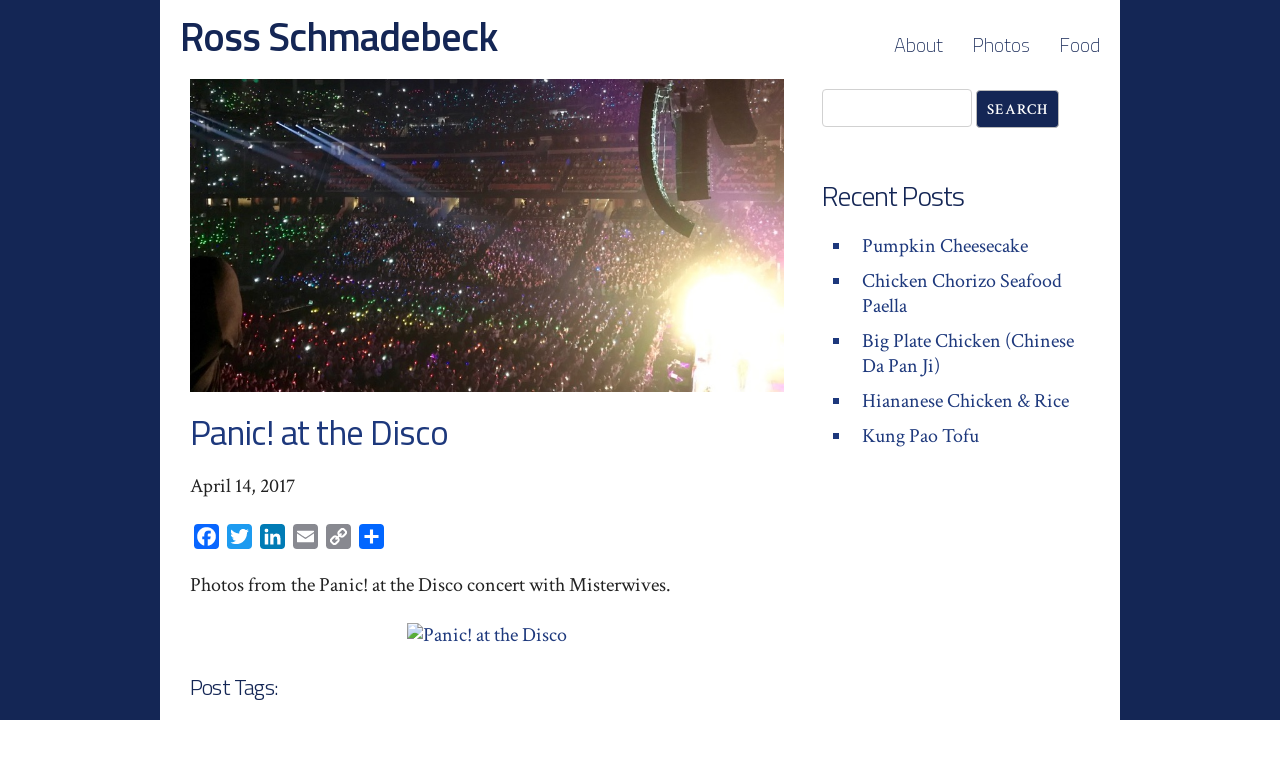

--- FILE ---
content_type: text/html; charset=UTF-8
request_url: http://ross.schmadebeck.com/2017/04/14/panic-at-the-disco/
body_size: 7542
content:
<!doctype html>
<html>
<head>
	<!-- Google tag (gtag.js) -->		
	<script async src="https://www.googletagmanager.com/gtag/js?id=UA-18062269-1"></script>
	<script>
  		window.dataLayer = window.dataLayer || [];
  		function gtag(){dataLayer.push(arguments);}
  		gtag('js', new Date());

  		gtag('config', 'UA-18062269-1');
	</script>

<title>Panic! at the Disco  |  Ross Schmadebeck</title>
<meta name='robots' content='max-image-preview:large' />
<link rel='dns-prefetch' href='//static.addtoany.com' />
<link rel="alternate" type="application/rss+xml" title="Ross Schmadebeck &raquo; Panic! at the Disco Comments Feed" href="http://ross.schmadebeck.com/2017/04/14/panic-at-the-disco/feed/" />
<script type="text/javascript">
/* <![CDATA[ */
window._wpemojiSettings = {"baseUrl":"https:\/\/s.w.org\/images\/core\/emoji\/15.0.3\/72x72\/","ext":".png","svgUrl":"https:\/\/s.w.org\/images\/core\/emoji\/15.0.3\/svg\/","svgExt":".svg","source":{"concatemoji":"http:\/\/ross.schmadebeck.com\/wp-includes\/js\/wp-emoji-release.min.js?ver=6.5.7"}};
/*! This file is auto-generated */
!function(i,n){var o,s,e;function c(e){try{var t={supportTests:e,timestamp:(new Date).valueOf()};sessionStorage.setItem(o,JSON.stringify(t))}catch(e){}}function p(e,t,n){e.clearRect(0,0,e.canvas.width,e.canvas.height),e.fillText(t,0,0);var t=new Uint32Array(e.getImageData(0,0,e.canvas.width,e.canvas.height).data),r=(e.clearRect(0,0,e.canvas.width,e.canvas.height),e.fillText(n,0,0),new Uint32Array(e.getImageData(0,0,e.canvas.width,e.canvas.height).data));return t.every(function(e,t){return e===r[t]})}function u(e,t,n){switch(t){case"flag":return n(e,"\ud83c\udff3\ufe0f\u200d\u26a7\ufe0f","\ud83c\udff3\ufe0f\u200b\u26a7\ufe0f")?!1:!n(e,"\ud83c\uddfa\ud83c\uddf3","\ud83c\uddfa\u200b\ud83c\uddf3")&&!n(e,"\ud83c\udff4\udb40\udc67\udb40\udc62\udb40\udc65\udb40\udc6e\udb40\udc67\udb40\udc7f","\ud83c\udff4\u200b\udb40\udc67\u200b\udb40\udc62\u200b\udb40\udc65\u200b\udb40\udc6e\u200b\udb40\udc67\u200b\udb40\udc7f");case"emoji":return!n(e,"\ud83d\udc26\u200d\u2b1b","\ud83d\udc26\u200b\u2b1b")}return!1}function f(e,t,n){var r="undefined"!=typeof WorkerGlobalScope&&self instanceof WorkerGlobalScope?new OffscreenCanvas(300,150):i.createElement("canvas"),a=r.getContext("2d",{willReadFrequently:!0}),o=(a.textBaseline="top",a.font="600 32px Arial",{});return e.forEach(function(e){o[e]=t(a,e,n)}),o}function t(e){var t=i.createElement("script");t.src=e,t.defer=!0,i.head.appendChild(t)}"undefined"!=typeof Promise&&(o="wpEmojiSettingsSupports",s=["flag","emoji"],n.supports={everything:!0,everythingExceptFlag:!0},e=new Promise(function(e){i.addEventListener("DOMContentLoaded",e,{once:!0})}),new Promise(function(t){var n=function(){try{var e=JSON.parse(sessionStorage.getItem(o));if("object"==typeof e&&"number"==typeof e.timestamp&&(new Date).valueOf()<e.timestamp+604800&&"object"==typeof e.supportTests)return e.supportTests}catch(e){}return null}();if(!n){if("undefined"!=typeof Worker&&"undefined"!=typeof OffscreenCanvas&&"undefined"!=typeof URL&&URL.createObjectURL&&"undefined"!=typeof Blob)try{var e="postMessage("+f.toString()+"("+[JSON.stringify(s),u.toString(),p.toString()].join(",")+"));",r=new Blob([e],{type:"text/javascript"}),a=new Worker(URL.createObjectURL(r),{name:"wpTestEmojiSupports"});return void(a.onmessage=function(e){c(n=e.data),a.terminate(),t(n)})}catch(e){}c(n=f(s,u,p))}t(n)}).then(function(e){for(var t in e)n.supports[t]=e[t],n.supports.everything=n.supports.everything&&n.supports[t],"flag"!==t&&(n.supports.everythingExceptFlag=n.supports.everythingExceptFlag&&n.supports[t]);n.supports.everythingExceptFlag=n.supports.everythingExceptFlag&&!n.supports.flag,n.DOMReady=!1,n.readyCallback=function(){n.DOMReady=!0}}).then(function(){return e}).then(function(){var e;n.supports.everything||(n.readyCallback(),(e=n.source||{}).concatemoji?t(e.concatemoji):e.wpemoji&&e.twemoji&&(t(e.twemoji),t(e.wpemoji)))}))}((window,document),window._wpemojiSettings);
/* ]]> */
</script>
<link rel='stylesheet' id='sbi_styles-css' href='http://ross.schmadebeck.com/wp-content/plugins/instagram-feed/css/sbi-styles.min.css?ver=6.9.1' type='text/css' media='all' />
<style id='wp-emoji-styles-inline-css' type='text/css'>

	img.wp-smiley, img.emoji {
		display: inline !important;
		border: none !important;
		box-shadow: none !important;
		height: 1em !important;
		width: 1em !important;
		margin: 0 0.07em !important;
		vertical-align: -0.1em !important;
		background: none !important;
		padding: 0 !important;
	}
</style>
<link rel='stylesheet' id='wp-block-library-css' href='http://ross.schmadebeck.com/wp-includes/css/dist/block-library/style.min.css?ver=6.5.7' type='text/css' media='all' />
<style id='classic-theme-styles-inline-css' type='text/css'>
/*! This file is auto-generated */
.wp-block-button__link{color:#fff;background-color:#32373c;border-radius:9999px;box-shadow:none;text-decoration:none;padding:calc(.667em + 2px) calc(1.333em + 2px);font-size:1.125em}.wp-block-file__button{background:#32373c;color:#fff;text-decoration:none}
</style>
<style id='global-styles-inline-css' type='text/css'>
body{--wp--preset--color--black: #000000;--wp--preset--color--cyan-bluish-gray: #abb8c3;--wp--preset--color--white: #ffffff;--wp--preset--color--pale-pink: #f78da7;--wp--preset--color--vivid-red: #cf2e2e;--wp--preset--color--luminous-vivid-orange: #ff6900;--wp--preset--color--luminous-vivid-amber: #fcb900;--wp--preset--color--light-green-cyan: #7bdcb5;--wp--preset--color--vivid-green-cyan: #00d084;--wp--preset--color--pale-cyan-blue: #8ed1fc;--wp--preset--color--vivid-cyan-blue: #0693e3;--wp--preset--color--vivid-purple: #9b51e0;--wp--preset--gradient--vivid-cyan-blue-to-vivid-purple: linear-gradient(135deg,rgba(6,147,227,1) 0%,rgb(155,81,224) 100%);--wp--preset--gradient--light-green-cyan-to-vivid-green-cyan: linear-gradient(135deg,rgb(122,220,180) 0%,rgb(0,208,130) 100%);--wp--preset--gradient--luminous-vivid-amber-to-luminous-vivid-orange: linear-gradient(135deg,rgba(252,185,0,1) 0%,rgba(255,105,0,1) 100%);--wp--preset--gradient--luminous-vivid-orange-to-vivid-red: linear-gradient(135deg,rgba(255,105,0,1) 0%,rgb(207,46,46) 100%);--wp--preset--gradient--very-light-gray-to-cyan-bluish-gray: linear-gradient(135deg,rgb(238,238,238) 0%,rgb(169,184,195) 100%);--wp--preset--gradient--cool-to-warm-spectrum: linear-gradient(135deg,rgb(74,234,220) 0%,rgb(151,120,209) 20%,rgb(207,42,186) 40%,rgb(238,44,130) 60%,rgb(251,105,98) 80%,rgb(254,248,76) 100%);--wp--preset--gradient--blush-light-purple: linear-gradient(135deg,rgb(255,206,236) 0%,rgb(152,150,240) 100%);--wp--preset--gradient--blush-bordeaux: linear-gradient(135deg,rgb(254,205,165) 0%,rgb(254,45,45) 50%,rgb(107,0,62) 100%);--wp--preset--gradient--luminous-dusk: linear-gradient(135deg,rgb(255,203,112) 0%,rgb(199,81,192) 50%,rgb(65,88,208) 100%);--wp--preset--gradient--pale-ocean: linear-gradient(135deg,rgb(255,245,203) 0%,rgb(182,227,212) 50%,rgb(51,167,181) 100%);--wp--preset--gradient--electric-grass: linear-gradient(135deg,rgb(202,248,128) 0%,rgb(113,206,126) 100%);--wp--preset--gradient--midnight: linear-gradient(135deg,rgb(2,3,129) 0%,rgb(40,116,252) 100%);--wp--preset--font-size--small: 13px;--wp--preset--font-size--medium: 20px;--wp--preset--font-size--large: 36px;--wp--preset--font-size--x-large: 42px;--wp--preset--spacing--20: 0.44rem;--wp--preset--spacing--30: 0.67rem;--wp--preset--spacing--40: 1rem;--wp--preset--spacing--50: 1.5rem;--wp--preset--spacing--60: 2.25rem;--wp--preset--spacing--70: 3.38rem;--wp--preset--spacing--80: 5.06rem;--wp--preset--shadow--natural: 6px 6px 9px rgba(0, 0, 0, 0.2);--wp--preset--shadow--deep: 12px 12px 50px rgba(0, 0, 0, 0.4);--wp--preset--shadow--sharp: 6px 6px 0px rgba(0, 0, 0, 0.2);--wp--preset--shadow--outlined: 6px 6px 0px -3px rgba(255, 255, 255, 1), 6px 6px rgba(0, 0, 0, 1);--wp--preset--shadow--crisp: 6px 6px 0px rgba(0, 0, 0, 1);}:where(.is-layout-flex){gap: 0.5em;}:where(.is-layout-grid){gap: 0.5em;}body .is-layout-flex{display: flex;}body .is-layout-flex{flex-wrap: wrap;align-items: center;}body .is-layout-flex > *{margin: 0;}body .is-layout-grid{display: grid;}body .is-layout-grid > *{margin: 0;}:where(.wp-block-columns.is-layout-flex){gap: 2em;}:where(.wp-block-columns.is-layout-grid){gap: 2em;}:where(.wp-block-post-template.is-layout-flex){gap: 1.25em;}:where(.wp-block-post-template.is-layout-grid){gap: 1.25em;}.has-black-color{color: var(--wp--preset--color--black) !important;}.has-cyan-bluish-gray-color{color: var(--wp--preset--color--cyan-bluish-gray) !important;}.has-white-color{color: var(--wp--preset--color--white) !important;}.has-pale-pink-color{color: var(--wp--preset--color--pale-pink) !important;}.has-vivid-red-color{color: var(--wp--preset--color--vivid-red) !important;}.has-luminous-vivid-orange-color{color: var(--wp--preset--color--luminous-vivid-orange) !important;}.has-luminous-vivid-amber-color{color: var(--wp--preset--color--luminous-vivid-amber) !important;}.has-light-green-cyan-color{color: var(--wp--preset--color--light-green-cyan) !important;}.has-vivid-green-cyan-color{color: var(--wp--preset--color--vivid-green-cyan) !important;}.has-pale-cyan-blue-color{color: var(--wp--preset--color--pale-cyan-blue) !important;}.has-vivid-cyan-blue-color{color: var(--wp--preset--color--vivid-cyan-blue) !important;}.has-vivid-purple-color{color: var(--wp--preset--color--vivid-purple) !important;}.has-black-background-color{background-color: var(--wp--preset--color--black) !important;}.has-cyan-bluish-gray-background-color{background-color: var(--wp--preset--color--cyan-bluish-gray) !important;}.has-white-background-color{background-color: var(--wp--preset--color--white) !important;}.has-pale-pink-background-color{background-color: var(--wp--preset--color--pale-pink) !important;}.has-vivid-red-background-color{background-color: var(--wp--preset--color--vivid-red) !important;}.has-luminous-vivid-orange-background-color{background-color: var(--wp--preset--color--luminous-vivid-orange) !important;}.has-luminous-vivid-amber-background-color{background-color: var(--wp--preset--color--luminous-vivid-amber) !important;}.has-light-green-cyan-background-color{background-color: var(--wp--preset--color--light-green-cyan) !important;}.has-vivid-green-cyan-background-color{background-color: var(--wp--preset--color--vivid-green-cyan) !important;}.has-pale-cyan-blue-background-color{background-color: var(--wp--preset--color--pale-cyan-blue) !important;}.has-vivid-cyan-blue-background-color{background-color: var(--wp--preset--color--vivid-cyan-blue) !important;}.has-vivid-purple-background-color{background-color: var(--wp--preset--color--vivid-purple) !important;}.has-black-border-color{border-color: var(--wp--preset--color--black) !important;}.has-cyan-bluish-gray-border-color{border-color: var(--wp--preset--color--cyan-bluish-gray) !important;}.has-white-border-color{border-color: var(--wp--preset--color--white) !important;}.has-pale-pink-border-color{border-color: var(--wp--preset--color--pale-pink) !important;}.has-vivid-red-border-color{border-color: var(--wp--preset--color--vivid-red) !important;}.has-luminous-vivid-orange-border-color{border-color: var(--wp--preset--color--luminous-vivid-orange) !important;}.has-luminous-vivid-amber-border-color{border-color: var(--wp--preset--color--luminous-vivid-amber) !important;}.has-light-green-cyan-border-color{border-color: var(--wp--preset--color--light-green-cyan) !important;}.has-vivid-green-cyan-border-color{border-color: var(--wp--preset--color--vivid-green-cyan) !important;}.has-pale-cyan-blue-border-color{border-color: var(--wp--preset--color--pale-cyan-blue) !important;}.has-vivid-cyan-blue-border-color{border-color: var(--wp--preset--color--vivid-cyan-blue) !important;}.has-vivid-purple-border-color{border-color: var(--wp--preset--color--vivid-purple) !important;}.has-vivid-cyan-blue-to-vivid-purple-gradient-background{background: var(--wp--preset--gradient--vivid-cyan-blue-to-vivid-purple) !important;}.has-light-green-cyan-to-vivid-green-cyan-gradient-background{background: var(--wp--preset--gradient--light-green-cyan-to-vivid-green-cyan) !important;}.has-luminous-vivid-amber-to-luminous-vivid-orange-gradient-background{background: var(--wp--preset--gradient--luminous-vivid-amber-to-luminous-vivid-orange) !important;}.has-luminous-vivid-orange-to-vivid-red-gradient-background{background: var(--wp--preset--gradient--luminous-vivid-orange-to-vivid-red) !important;}.has-very-light-gray-to-cyan-bluish-gray-gradient-background{background: var(--wp--preset--gradient--very-light-gray-to-cyan-bluish-gray) !important;}.has-cool-to-warm-spectrum-gradient-background{background: var(--wp--preset--gradient--cool-to-warm-spectrum) !important;}.has-blush-light-purple-gradient-background{background: var(--wp--preset--gradient--blush-light-purple) !important;}.has-blush-bordeaux-gradient-background{background: var(--wp--preset--gradient--blush-bordeaux) !important;}.has-luminous-dusk-gradient-background{background: var(--wp--preset--gradient--luminous-dusk) !important;}.has-pale-ocean-gradient-background{background: var(--wp--preset--gradient--pale-ocean) !important;}.has-electric-grass-gradient-background{background: var(--wp--preset--gradient--electric-grass) !important;}.has-midnight-gradient-background{background: var(--wp--preset--gradient--midnight) !important;}.has-small-font-size{font-size: var(--wp--preset--font-size--small) !important;}.has-medium-font-size{font-size: var(--wp--preset--font-size--medium) !important;}.has-large-font-size{font-size: var(--wp--preset--font-size--large) !important;}.has-x-large-font-size{font-size: var(--wp--preset--font-size--x-large) !important;}
.wp-block-navigation a:where(:not(.wp-element-button)){color: inherit;}
:where(.wp-block-post-template.is-layout-flex){gap: 1.25em;}:where(.wp-block-post-template.is-layout-grid){gap: 1.25em;}
:where(.wp-block-columns.is-layout-flex){gap: 2em;}:where(.wp-block-columns.is-layout-grid){gap: 2em;}
.wp-block-pullquote{font-size: 1.5em;line-height: 1.6;}
</style>
<link rel='stylesheet' id='hamburger.css-css' href='http://ross.schmadebeck.com/wp-content/plugins/wp-responsive-menu/assets/css/wpr-hamburger.css?ver=3.2.1' type='text/css' media='all' />
<link rel='stylesheet' id='wprmenu.css-css' href='http://ross.schmadebeck.com/wp-content/plugins/wp-responsive-menu/assets/css/wprmenu.css?ver=3.2.1' type='text/css' media='all' />
<style id='wprmenu.css-inline-css' type='text/css'>
@media only screen and ( max-width: 768px ) {html body div.wprm-wrapper {overflow: scroll;}#wprmenu_bar {background-image: url();background-size: cover ;background-repeat: repeat;}#wprmenu_bar .menu_title a{ top: 0; }#wprmenu_bar {background-color: #142655;}html body div#mg-wprm-wrap .wpr_submit .icon.icon-search {color: #ffffff;}#wprmenu_bar .menu_title,#wprmenu_bar .wprmenu_icon_menu,#wprmenu_bar .menu_title a {color: #f2f2f2;}#wprmenu_bar .menu_title a {font-size: 30px;font-weight: normal;}#mg-wprm-wrap li.menu-item a {font-size: 20px;text-transform: none;font-weight: normal;}#mg-wprm-wrap li.menu-item-has-children ul.sub-menu a {font-size: 15px;text-transform: uppercase;font-weight: normal;}#mg-wprm-wrap li.current-menu-item > a {background: #ffffff;}#mg-wprm-wrap li.current-menu-item > a,#mg-wprm-wrap li.current-menu-item span.wprmenu_icon{color: #142655 !important;}#mg-wprm-wrap {background-color: #142655;}.cbp-spmenu-push-toright,.cbp-spmenu-push-toright .mm-slideout {left: 80% ;}.cbp-spmenu-push-toleft {left: -80% ;}#mg-wprm-wrap.cbp-spmenu-right,#mg-wprm-wrap.cbp-spmenu-left,#mg-wprm-wrap.cbp-spmenu-right.custom,#mg-wprm-wrap.cbp-spmenu-left.custom,.cbp-spmenu-vertical {width: 80%;max-width: 400px;}#mg-wprm-wrap ul#wprmenu_menu_ul li.menu-item a,div#mg-wprm-wrap ul li span.wprmenu_icon {color: #ffffff;}#mg-wprm-wrap ul#wprmenu_menu_ul li.menu-item:valid ~ a{color: #142655;}#mg-wprm-wrap ul#wprmenu_menu_ul li.menu-item a:hover {background: #142655;color: #606060 !important;}div#mg-wprm-wrap ul>li:hover>span.wprmenu_icon {color: #606060 !important;}.wprmenu_bar .hamburger-inner,.wprmenu_bar .hamburger-inner::before,.wprmenu_bar .hamburger-inner::after {background: #ffffff;}.wprmenu_bar .hamburger:hover .hamburger-inner,.wprmenu_bar .hamburger:hover .hamburger-inner::before,.wprmenu_bar .hamburger:hover .hamburger-inner::after {background: #ffffff;}#wprmenu_menu.left {width:80%;left: -80%;right: auto;}#wprmenu_menu.right {width:80%;right: -80%;left: auto;}.wprmenu_bar .hamburger {float: right;}.wprmenu_bar #custom_menu_icon.hamburger {top: px;right: 0px;float: right;background-color: #cccccc;}html body div#wprmenu_bar {height : 42px;}#mg-wprm-wrap.cbp-spmenu-left,#mg-wprm-wrap.cbp-spmenu-right,#mg-widgetmenu-wrap.cbp-spmenu-widget-left,#mg-widgetmenu-wrap.cbp-spmenu-widget-right {top: 42px !important;}.wpr_custom_menu #custom_menu_icon {display: block;}html { padding-top: 42px !important; }#wprmenu_bar,#mg-wprm-wrap { display: block; }div#wpadminbar { position: fixed; }}
</style>
<link rel='stylesheet' id='wpr_icons-css' href='http://ross.schmadebeck.com/wp-content/plugins/wp-responsive-menu/inc/assets/icons/wpr-icons.css?ver=3.2.1' type='text/css' media='all' />
<link rel='stylesheet' id='addtoany-css' href='http://ross.schmadebeck.com/wp-content/plugins/add-to-any/addtoany.min.css?ver=1.16' type='text/css' media='all' />
<script type="text/javascript" id="addtoany-core-js-before">
/* <![CDATA[ */
window.a2a_config=window.a2a_config||{};a2a_config.callbacks=[];a2a_config.overlays=[];a2a_config.templates={};
/* ]]> */
</script>
<script type="text/javascript" defer src="https://static.addtoany.com/menu/page.js" id="addtoany-core-js"></script>
<script type="text/javascript" src="http://ross.schmadebeck.com/wp-includes/js/jquery/jquery.min.js?ver=3.7.1" id="jquery-core-js"></script>
<script type="text/javascript" src="http://ross.schmadebeck.com/wp-includes/js/jquery/jquery-migrate.min.js?ver=3.4.1" id="jquery-migrate-js"></script>
<script type="text/javascript" defer src="http://ross.schmadebeck.com/wp-content/plugins/add-to-any/addtoany.min.js?ver=1.1" id="addtoany-jquery-js"></script>
<script type="text/javascript" src="http://ross.schmadebeck.com/wp-content/plugins/wp-responsive-menu/assets/js/modernizr.custom.js?ver=3.2.1" id="modernizr-js"></script>
<script type="text/javascript" src="http://ross.schmadebeck.com/wp-content/plugins/wp-responsive-menu/assets/js/touchSwipe.js?ver=3.2.1" id="touchSwipe-js"></script>
<script type="text/javascript" id="wprmenu.js-js-extra">
/* <![CDATA[ */
var wprmenu = {"zooming":"","from_width":"768","push_width":"400","menu_width":"80","parent_click":"","swipe":"","enable_overlay":"","wprmenuDemoId":""};
/* ]]> */
</script>
<script type="text/javascript" src="http://ross.schmadebeck.com/wp-content/plugins/wp-responsive-menu/assets/js/wprmenu.js?ver=3.2.1" id="wprmenu.js-js"></script>
<link rel="https://api.w.org/" href="http://ross.schmadebeck.com/wp-json/" /><link rel="alternate" type="application/json" href="http://ross.schmadebeck.com/wp-json/wp/v2/posts/1081" /><link rel="EditURI" type="application/rsd+xml" title="RSD" href="http://ross.schmadebeck.com/xmlrpc.php?rsd" />
<meta name="generator" content="WordPress 6.5.7" />
<link rel="canonical" href="http://ross.schmadebeck.com/2017/04/14/panic-at-the-disco/" />
<link rel='shortlink' href='http://ross.schmadebeck.com/?p=1081' />
<link rel="alternate" type="application/json+oembed" href="http://ross.schmadebeck.com/wp-json/oembed/1.0/embed?url=http%3A%2F%2Fross.schmadebeck.com%2F2017%2F04%2F14%2Fpanic-at-the-disco%2F" />
<link rel="alternate" type="text/xml+oembed" href="http://ross.schmadebeck.com/wp-json/oembed/1.0/embed?url=http%3A%2F%2Fross.schmadebeck.com%2F2017%2F04%2F14%2Fpanic-at-the-disco%2F&#038;format=xml" />

<link rel="stylesheet" type="text/css" href="http://ross.schmadebeck.com/wp-content/themes/ross-schmadebeck-blog-template/style.css" />
<link href="https://fonts.googleapis.com/css?family=Crimson+Text:400,400i,600,600i,700,700i|Titillium+Web:200,200i,300,300i,400,400i,600,600i,700,700i,900" rel="stylesheet" />
<!--<link rel="stylesheet" href="https://use.fontawesome.com/releases/v5.6.3/css/all.css" integrity="sha384-UHRtZLI+pbxtHCWp1t77Bi1L4ZtiqrqD80Kn4Z8NTSRyMA2Fd33n5dQ8lWUE00s/" crossorigin="anonymous">-->
</head>
<body>
	<div class="container">
		<header class="row headerrow">
		    <div class="five columns">
		        <h1 class="headerlogo"><a href="
		        	http://ross.schmadebeck.com/">Ross Schmadebeck</a></h1>
		    </div>
			<!-- Add Search Form -->
		    <div class="seven columns">
		      	<div class="nav">
			        <div class="blog-menu-header"><ul id="menu-main-menu" class="menu"><li id="menu-item-282" class="menu-item menu-item-type-custom menu-item-object-custom menu-item-home menu-item-282"><a href="http://ross.schmadebeck.com/">Home</a></li>
<li id="menu-item-265" class="menu-item menu-item-type-post_type menu-item-object-page menu-item-265"><a href="http://ross.schmadebeck.com/thats-about-it/">About</a></li>
<li id="menu-item-262" class="menu-item menu-item-type-taxonomy menu-item-object-category current-post-ancestor current-menu-parent current-post-parent menu-item-262"><a href="http://ross.schmadebeck.com/category/photos/">Photos</a></li>
<li id="menu-item-263" class="menu-item menu-item-type-taxonomy menu-item-object-category menu-item-263"><a href="http://ross.schmadebeck.com/category/food/">Food</a></li>
</ul></div>			    </div>
			</div>
			<!--<div class="one columns">
			    <form role="search" method="get" id="search-form" class="search-form" action="http://ross.schmadebeck.com/" >
    <div><input type="text" value="" name="s" id="s" class="searchbox" />
    <input type="submit" id="search-submit" value="Search" />
    </div>
    </form>			</div>-->
		</header>
<section class="row">
	<div class="eight columns postitem">
		<!-- DATA CONTEXT -->
        <div>
                                <div class="post-thumbnail"><img width="950" height="500" src="http://ross.schmadebeck.com/wp-content/uploads/2017/05/2017panicatthedisco.jpg" class="attachment-full size-full wp-post-image" alt="Panic! at the Disco" decoding="async" fetchpriority="high" srcset="http://ross.schmadebeck.com/wp-content/uploads/2017/05/2017panicatthedisco.jpg 950w, http://ross.schmadebeck.com/wp-content/uploads/2017/05/2017panicatthedisco-380x200.jpg 380w, http://ross.schmadebeck.com/wp-content/uploads/2017/05/2017panicatthedisco-768x404.jpg 768w, http://ross.schmadebeck.com/wp-content/uploads/2017/05/2017panicatthedisco-800x421.jpg 800w, http://ross.schmadebeck.com/wp-content/uploads/2017/05/2017panicatthedisco-600x315.jpg 600w" sizes="(max-width: 950px) 100vw, 950px" /></div>
                                    <div class="clear"></div>
                    <h2 class="posthead">Panic! at the Disco</h2>
                    <p class="date">April 14, 2017</p>
                    <div class="addtoany_share_save_container addtoany_content addtoany_content_top"><div class="a2a_kit a2a_kit_size_25 addtoany_list" data-a2a-url="http://ross.schmadebeck.com/2017/04/14/panic-at-the-disco/" data-a2a-title="Panic! at the Disco"><a class="a2a_button_facebook" href="https://www.addtoany.com/add_to/facebook?linkurl=http%3A%2F%2Fross.schmadebeck.com%2F2017%2F04%2F14%2Fpanic-at-the-disco%2F&amp;linkname=Panic%21%20at%20the%20Disco" title="Facebook" rel="nofollow noopener" target="_blank"></a><a class="a2a_button_twitter" href="https://www.addtoany.com/add_to/twitter?linkurl=http%3A%2F%2Fross.schmadebeck.com%2F2017%2F04%2F14%2Fpanic-at-the-disco%2F&amp;linkname=Panic%21%20at%20the%20Disco" title="Twitter" rel="nofollow noopener" target="_blank"></a><a class="a2a_button_linkedin" href="https://www.addtoany.com/add_to/linkedin?linkurl=http%3A%2F%2Fross.schmadebeck.com%2F2017%2F04%2F14%2Fpanic-at-the-disco%2F&amp;linkname=Panic%21%20at%20the%20Disco" title="LinkedIn" rel="nofollow noopener" target="_blank"></a><a class="a2a_button_email" href="https://www.addtoany.com/add_to/email?linkurl=http%3A%2F%2Fross.schmadebeck.com%2F2017%2F04%2F14%2Fpanic-at-the-disco%2F&amp;linkname=Panic%21%20at%20the%20Disco" title="Email" rel="nofollow noopener" target="_blank"></a><a class="a2a_button_copy_link" href="https://www.addtoany.com/add_to/copy_link?linkurl=http%3A%2F%2Fross.schmadebeck.com%2F2017%2F04%2F14%2Fpanic-at-the-disco%2F&amp;linkname=Panic%21%20at%20the%20Disco" title="Copy Link" rel="nofollow noopener" target="_blank"></a><a class="a2a_dd addtoany_share_save addtoany_share" href="https://www.addtoany.com/share"></a></div></div><p>Photos from the Panic! at the Disco concert with Misterwives.</p>
<p style="text-align: center;"><a data-flickr-embed="true" data-header="true" data-footer="true" href="https://www.flickr.com/photos/rossthewriter/albums/72157680408061134" title="Panic! at the Disco"><img decoding="async" src="https://live.staticflickr.com/4159/33701985074_060119848c_n.jpg" width="320" height="240" alt="Panic! at the Disco"></a><script async="" src="//embedr.flickr.com/assets/client-code.js" charset="utf-8"></script></p>
        </div>
        <div>
            <h4>Post Tags:</h4>
            <p>Concert, Misterwives, Panic! at the Disco, <!-- 
                if ( comments_open() || get_comments_number() ) {
                comments_template();
                } ?> -->
            </p>
        </div>
	</div>
	<div class="four columns sidebar">
		<div id="first-widget"><form role="search" method="get" id="search-form" class="search-form" action="http://ross.schmadebeck.com/" >
    <div><input type="text" value="" name="s" id="s" class="searchbox" />
    <input type="submit" id="search-submit" value="Search" />
    </div>
    </form></div>
		<div id="first-widget">
		<h3 class="sidebarhead">Recent Posts</h3>
		<ul>
											<li>
					<a href="http://ross.schmadebeck.com/2025/10/23/pumpkin-cheesecake/">Pumpkin Cheesecake</a>
									</li>
											<li>
					<a href="http://ross.schmadebeck.com/2025/09/13/chicken-chorizo-seafood-paella/">Chicken Chorizo Seafood Paella</a>
									</li>
											<li>
					<a href="http://ross.schmadebeck.com/2025/08/16/big-plate-chicken/">Big Plate Chicken (Chinese Da Pan Ji)</a>
									</li>
											<li>
					<a href="http://ross.schmadebeck.com/2025/08/15/hiananese-chicken-and-rice/">Hiananese Chicken &amp; Rice</a>
									</li>
											<li>
					<a href="http://ross.schmadebeck.com/2025/02/28/kung-pao-tofu/">Kung Pao Tofu</a>
									</li>
					</ul>

		</div>	</div>
</section>

		<footer>
			<div class="row">
			    <div class="four columns footer-left">
					<p>Copyright &copy; Ross Schmadebeck<br />
					All Rights Reserved.</p> 
				</div>
			    <div class="four columns footer-left">
					<p>
						<!--<a class="large" href="http://facebook.com/rossthewriter" target="_blank"><i class="fa fa-facebook-square"></i></a> <a class="large" href="http://www.twitter.com/rschmadebeck" target="_blank"><i class="fa fa-twitter-square"></i></a> <a class="large" href="https://www.linkedin.com/in/rschmadebeck" target="_blank"><i class="fa fa-linkedin-square"></i></a> <a class="large" href="http://www.instagram.com/rossthewriter" target="_blank"><i class="fa fa-instagram"></i></a> <a class="large" href="https://www.flickr.com/photos/rossthewriter" target="_blank"><i class="fa fa-flickr"></i></a> <a class="large" href="https://www.youtube.com/user/rossthewriter" target="_blank"><i class="fa fa-youtube"></i></a> <a class="large" href="https://www.snapchat.com/add/rossthewriter" target="_blank"><i class="fa fa-snapchat-square"></i><br /><a href="http://ross.schmadebeck.com/follow/">Follow me ...</a><br />-->
						<a href="http://ross.schmadebeck.com/follow/">Follow Me ...</a><br />
						<a href="mailto:ross.schmadebeck@gmail.com">ross.schmadebeck@gmail.com</a></p>
				</div>
				<div class="four columns">
					<div class="widget-hpmods"><form role="search" method="get" id="search-form" class="search-form" action="http://ross.schmadebeck.com/" >
    <div><input type="text" value="" name="s" id="s" class="searchbox" />
    <input type="submit" id="search-submit" value="Search" />
    </div>
    </form></div>				</div>
				</div>
			</div>
		</footer>
	</div> 
	
			<div class="wprm-wrapper">
        
        <!-- Overlay Starts here -->
			         <!-- Overlay Ends here -->
			
			         <div id="wprmenu_bar" class="wprmenu_bar bodyslide right">
  <div class="hamburger hamburger--slider">
    <span class="hamburger-box">
      <span class="hamburger-inner"></span>
    </span>
  </div>
  <div class="menu_title">
      <a href="http://ross.schmadebeck.com">
      Ross Schmadebeck    </a>
      </div>
</div>			 
			<div class="cbp-spmenu cbp-spmenu-vertical cbp-spmenu-right default " id="mg-wprm-wrap">
				
				
				<ul id="wprmenu_menu_ul">
  
  <li class="menu-item menu-item-type-custom menu-item-object-custom menu-item-home menu-item-282"><a href="http://ross.schmadebeck.com/">Home</a></li>
<li class="menu-item menu-item-type-post_type menu-item-object-page menu-item-265"><a href="http://ross.schmadebeck.com/thats-about-it/">About</a></li>
<li class="menu-item menu-item-type-taxonomy menu-item-object-category current-post-ancestor current-menu-parent current-post-parent menu-item-262"><a href="http://ross.schmadebeck.com/category/photos/">Photos</a></li>
<li class="menu-item menu-item-type-taxonomy menu-item-object-category menu-item-263"><a href="http://ross.schmadebeck.com/category/food/">Food</a></li>
        <li>
          <div class="wpr_search search_top">
            <form role="search" method="get" class="wpr-search-form" action="http://ross.schmadebeck.com/">
  <label for="search-form-696fa3fa15aee"></label>
  <input type="search" class="wpr-search-field" placeholder="Search..." value="" name="s" title="Search...">
  <button type="submit" class="wpr_submit">
    <i class="wpr-icon-search"></i>
  </button>
</form>          </div>
        </li>
        
     
</ul>
				
				</div>
			</div>
			<!-- Instagram Feed JS -->
<script type="text/javascript">
var sbiajaxurl = "http://ross.schmadebeck.com/wp-admin/admin-ajax.php";
</script>
</body>
<!--<script>
  (function(i,s,o,g,r,a,m){i['GoogleAnalyticsObject']=r;i[r]=i[r]||function(){
  (i[r].q=i[r].q||[]).push(arguments)},i[r].l=1*new Date();a=s.createElement(o),
  m=s.getElementsByTagName(o)[0];a.async=1;a.src=g;m.parentNode.insertBefore(a,m)
  })(window,document,'script','https://www.google-analytics.com/analytics.js','ga');

  ga('create', 'UA-18062269-1', 'auto');
  ga('send', 'pageview');

</script>-->
</html>